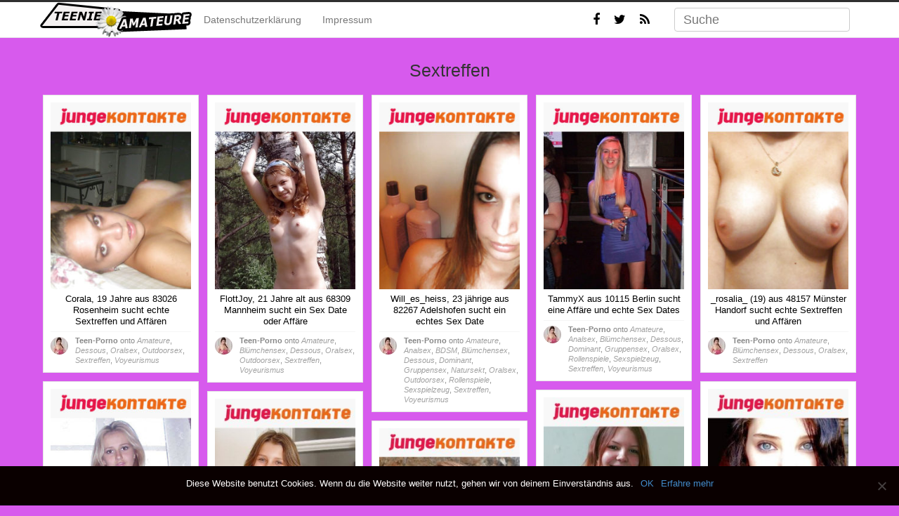

--- FILE ---
content_type: text/html; charset=UTF-8
request_url: https://www.teen-porno.cc/category/sextreffen/
body_size: 10861
content:
<!DOCTYPE html>
<html  xmlns="http://www.w3.org/1999/xhtml" prefix="" lang="de">
<head>
	<meta charset="UTF-8" />
	<meta name="viewport" content="width=device-width, initial-scale=1">

	<title>Sextreffen | Teen-Porno.cc &#8211; Private Teen Pornos und Nackfotos von jungen deutschen Frauen.</title>

	<link rel="profile" href="http://gmpg.org/xfn/11" />
	<link rel="shortcut icon" href="https://www.teen-porno.cc/wp-content/themes/ipin/favicon.ico">
	<link rel="pingback" href="https://www.teen-porno.cc/xmlrpc.php" />
	<link href="https://www.teen-porno.cc/wp-content/themes/ipin/css/bootstrap.css" rel="stylesheet">
    <link href="https://www.teen-porno.cc/wp-content/themes/ipin/css/font-awesome.min.css" rel="stylesheet">
	<link href="https://www.teen-porno.cc/wp-content/themes/ipin/style.css" rel="stylesheet">
	    
	<!--[if lt IE 9]>
		<script src="http://css3-mediaqueries-js.googlecode.com/svn/trunk/css3-mediaqueries.js"></script>
		<script src="http://html5shim.googlecode.com/svn/trunk/html5.js"></script>
	<![endif]-->
	
    	
<META NAME="ROBOTS" CONTENT="INDEX,FOLLOW">
<META NAME="revisit-after" CONTENT="1 days">
<META NAME="author" CONTENT="Teen Erotic Community">
<meta name="description" content="Content filed under the Sextreffen category." />
<meta name="keywords" content="sextreffen" />

<meta name='robots' content='max-image-preview:large' />
	<style>img:is([sizes="auto" i], [sizes^="auto," i]) { contain-intrinsic-size: 3000px 1500px }</style>
	<link rel="alternate" type="application/rss+xml" title="Teen-Porno.cc - Private Teen Pornos und Nackfotos von jungen deutschen Frauen. &raquo; Feed" href="https://www.teen-porno.cc/feed/" />
<link rel="alternate" type="application/rss+xml" title="Teen-Porno.cc - Private Teen Pornos und Nackfotos von jungen deutschen Frauen. &raquo; Kommentar-Feed" href="https://www.teen-porno.cc/comments/feed/" />
<link rel="alternate" type="application/rss+xml" title="Teen-Porno.cc - Private Teen Pornos und Nackfotos von jungen deutschen Frauen. &raquo; Sextreffen Kategorie-Feed" href="https://www.teen-porno.cc/category/sextreffen/feed/" />
<script type="text/javascript">
/* <![CDATA[ */
window._wpemojiSettings = {"baseUrl":"https:\/\/s.w.org\/images\/core\/emoji\/16.0.1\/72x72\/","ext":".png","svgUrl":"https:\/\/s.w.org\/images\/core\/emoji\/16.0.1\/svg\/","svgExt":".svg","source":{"concatemoji":"https:\/\/www.teen-porno.cc\/wp-includes\/js\/wp-emoji-release.min.js?ver=6.8.3"}};
/*! This file is auto-generated */
!function(s,n){var o,i,e;function c(e){try{var t={supportTests:e,timestamp:(new Date).valueOf()};sessionStorage.setItem(o,JSON.stringify(t))}catch(e){}}function p(e,t,n){e.clearRect(0,0,e.canvas.width,e.canvas.height),e.fillText(t,0,0);var t=new Uint32Array(e.getImageData(0,0,e.canvas.width,e.canvas.height).data),a=(e.clearRect(0,0,e.canvas.width,e.canvas.height),e.fillText(n,0,0),new Uint32Array(e.getImageData(0,0,e.canvas.width,e.canvas.height).data));return t.every(function(e,t){return e===a[t]})}function u(e,t){e.clearRect(0,0,e.canvas.width,e.canvas.height),e.fillText(t,0,0);for(var n=e.getImageData(16,16,1,1),a=0;a<n.data.length;a++)if(0!==n.data[a])return!1;return!0}function f(e,t,n,a){switch(t){case"flag":return n(e,"\ud83c\udff3\ufe0f\u200d\u26a7\ufe0f","\ud83c\udff3\ufe0f\u200b\u26a7\ufe0f")?!1:!n(e,"\ud83c\udde8\ud83c\uddf6","\ud83c\udde8\u200b\ud83c\uddf6")&&!n(e,"\ud83c\udff4\udb40\udc67\udb40\udc62\udb40\udc65\udb40\udc6e\udb40\udc67\udb40\udc7f","\ud83c\udff4\u200b\udb40\udc67\u200b\udb40\udc62\u200b\udb40\udc65\u200b\udb40\udc6e\u200b\udb40\udc67\u200b\udb40\udc7f");case"emoji":return!a(e,"\ud83e\udedf")}return!1}function g(e,t,n,a){var r="undefined"!=typeof WorkerGlobalScope&&self instanceof WorkerGlobalScope?new OffscreenCanvas(300,150):s.createElement("canvas"),o=r.getContext("2d",{willReadFrequently:!0}),i=(o.textBaseline="top",o.font="600 32px Arial",{});return e.forEach(function(e){i[e]=t(o,e,n,a)}),i}function t(e){var t=s.createElement("script");t.src=e,t.defer=!0,s.head.appendChild(t)}"undefined"!=typeof Promise&&(o="wpEmojiSettingsSupports",i=["flag","emoji"],n.supports={everything:!0,everythingExceptFlag:!0},e=new Promise(function(e){s.addEventListener("DOMContentLoaded",e,{once:!0})}),new Promise(function(t){var n=function(){try{var e=JSON.parse(sessionStorage.getItem(o));if("object"==typeof e&&"number"==typeof e.timestamp&&(new Date).valueOf()<e.timestamp+604800&&"object"==typeof e.supportTests)return e.supportTests}catch(e){}return null}();if(!n){if("undefined"!=typeof Worker&&"undefined"!=typeof OffscreenCanvas&&"undefined"!=typeof URL&&URL.createObjectURL&&"undefined"!=typeof Blob)try{var e="postMessage("+g.toString()+"("+[JSON.stringify(i),f.toString(),p.toString(),u.toString()].join(",")+"));",a=new Blob([e],{type:"text/javascript"}),r=new Worker(URL.createObjectURL(a),{name:"wpTestEmojiSupports"});return void(r.onmessage=function(e){c(n=e.data),r.terminate(),t(n)})}catch(e){}c(n=g(i,f,p,u))}t(n)}).then(function(e){for(var t in e)n.supports[t]=e[t],n.supports.everything=n.supports.everything&&n.supports[t],"flag"!==t&&(n.supports.everythingExceptFlag=n.supports.everythingExceptFlag&&n.supports[t]);n.supports.everythingExceptFlag=n.supports.everythingExceptFlag&&!n.supports.flag,n.DOMReady=!1,n.readyCallback=function(){n.DOMReady=!0}}).then(function(){return e}).then(function(){var e;n.supports.everything||(n.readyCallback(),(e=n.source||{}).concatemoji?t(e.concatemoji):e.wpemoji&&e.twemoji&&(t(e.twemoji),t(e.wpemoji)))}))}((window,document),window._wpemojiSettings);
/* ]]> */
</script>
<style id='wp-emoji-styles-inline-css' type='text/css'>

	img.wp-smiley, img.emoji {
		display: inline !important;
		border: none !important;
		box-shadow: none !important;
		height: 1em !important;
		width: 1em !important;
		margin: 0 0.07em !important;
		vertical-align: -0.1em !important;
		background: none !important;
		padding: 0 !important;
	}
</style>
<link rel='stylesheet' id='wp-block-library-css' href='https://www.teen-porno.cc/wp-includes/css/dist/block-library/style.min.css?ver=6.8.3' type='text/css' media='all' />
<style id='classic-theme-styles-inline-css' type='text/css'>
/*! This file is auto-generated */
.wp-block-button__link{color:#fff;background-color:#32373c;border-radius:9999px;box-shadow:none;text-decoration:none;padding:calc(.667em + 2px) calc(1.333em + 2px);font-size:1.125em}.wp-block-file__button{background:#32373c;color:#fff;text-decoration:none}
</style>
<style id='global-styles-inline-css' type='text/css'>
:root{--wp--preset--aspect-ratio--square: 1;--wp--preset--aspect-ratio--4-3: 4/3;--wp--preset--aspect-ratio--3-4: 3/4;--wp--preset--aspect-ratio--3-2: 3/2;--wp--preset--aspect-ratio--2-3: 2/3;--wp--preset--aspect-ratio--16-9: 16/9;--wp--preset--aspect-ratio--9-16: 9/16;--wp--preset--color--black: #000000;--wp--preset--color--cyan-bluish-gray: #abb8c3;--wp--preset--color--white: #ffffff;--wp--preset--color--pale-pink: #f78da7;--wp--preset--color--vivid-red: #cf2e2e;--wp--preset--color--luminous-vivid-orange: #ff6900;--wp--preset--color--luminous-vivid-amber: #fcb900;--wp--preset--color--light-green-cyan: #7bdcb5;--wp--preset--color--vivid-green-cyan: #00d084;--wp--preset--color--pale-cyan-blue: #8ed1fc;--wp--preset--color--vivid-cyan-blue: #0693e3;--wp--preset--color--vivid-purple: #9b51e0;--wp--preset--gradient--vivid-cyan-blue-to-vivid-purple: linear-gradient(135deg,rgba(6,147,227,1) 0%,rgb(155,81,224) 100%);--wp--preset--gradient--light-green-cyan-to-vivid-green-cyan: linear-gradient(135deg,rgb(122,220,180) 0%,rgb(0,208,130) 100%);--wp--preset--gradient--luminous-vivid-amber-to-luminous-vivid-orange: linear-gradient(135deg,rgba(252,185,0,1) 0%,rgba(255,105,0,1) 100%);--wp--preset--gradient--luminous-vivid-orange-to-vivid-red: linear-gradient(135deg,rgba(255,105,0,1) 0%,rgb(207,46,46) 100%);--wp--preset--gradient--very-light-gray-to-cyan-bluish-gray: linear-gradient(135deg,rgb(238,238,238) 0%,rgb(169,184,195) 100%);--wp--preset--gradient--cool-to-warm-spectrum: linear-gradient(135deg,rgb(74,234,220) 0%,rgb(151,120,209) 20%,rgb(207,42,186) 40%,rgb(238,44,130) 60%,rgb(251,105,98) 80%,rgb(254,248,76) 100%);--wp--preset--gradient--blush-light-purple: linear-gradient(135deg,rgb(255,206,236) 0%,rgb(152,150,240) 100%);--wp--preset--gradient--blush-bordeaux: linear-gradient(135deg,rgb(254,205,165) 0%,rgb(254,45,45) 50%,rgb(107,0,62) 100%);--wp--preset--gradient--luminous-dusk: linear-gradient(135deg,rgb(255,203,112) 0%,rgb(199,81,192) 50%,rgb(65,88,208) 100%);--wp--preset--gradient--pale-ocean: linear-gradient(135deg,rgb(255,245,203) 0%,rgb(182,227,212) 50%,rgb(51,167,181) 100%);--wp--preset--gradient--electric-grass: linear-gradient(135deg,rgb(202,248,128) 0%,rgb(113,206,126) 100%);--wp--preset--gradient--midnight: linear-gradient(135deg,rgb(2,3,129) 0%,rgb(40,116,252) 100%);--wp--preset--font-size--small: 13px;--wp--preset--font-size--medium: 20px;--wp--preset--font-size--large: 36px;--wp--preset--font-size--x-large: 42px;--wp--preset--spacing--20: 0.44rem;--wp--preset--spacing--30: 0.67rem;--wp--preset--spacing--40: 1rem;--wp--preset--spacing--50: 1.5rem;--wp--preset--spacing--60: 2.25rem;--wp--preset--spacing--70: 3.38rem;--wp--preset--spacing--80: 5.06rem;--wp--preset--shadow--natural: 6px 6px 9px rgba(0, 0, 0, 0.2);--wp--preset--shadow--deep: 12px 12px 50px rgba(0, 0, 0, 0.4);--wp--preset--shadow--sharp: 6px 6px 0px rgba(0, 0, 0, 0.2);--wp--preset--shadow--outlined: 6px 6px 0px -3px rgba(255, 255, 255, 1), 6px 6px rgba(0, 0, 0, 1);--wp--preset--shadow--crisp: 6px 6px 0px rgba(0, 0, 0, 1);}:where(.is-layout-flex){gap: 0.5em;}:where(.is-layout-grid){gap: 0.5em;}body .is-layout-flex{display: flex;}.is-layout-flex{flex-wrap: wrap;align-items: center;}.is-layout-flex > :is(*, div){margin: 0;}body .is-layout-grid{display: grid;}.is-layout-grid > :is(*, div){margin: 0;}:where(.wp-block-columns.is-layout-flex){gap: 2em;}:where(.wp-block-columns.is-layout-grid){gap: 2em;}:where(.wp-block-post-template.is-layout-flex){gap: 1.25em;}:where(.wp-block-post-template.is-layout-grid){gap: 1.25em;}.has-black-color{color: var(--wp--preset--color--black) !important;}.has-cyan-bluish-gray-color{color: var(--wp--preset--color--cyan-bluish-gray) !important;}.has-white-color{color: var(--wp--preset--color--white) !important;}.has-pale-pink-color{color: var(--wp--preset--color--pale-pink) !important;}.has-vivid-red-color{color: var(--wp--preset--color--vivid-red) !important;}.has-luminous-vivid-orange-color{color: var(--wp--preset--color--luminous-vivid-orange) !important;}.has-luminous-vivid-amber-color{color: var(--wp--preset--color--luminous-vivid-amber) !important;}.has-light-green-cyan-color{color: var(--wp--preset--color--light-green-cyan) !important;}.has-vivid-green-cyan-color{color: var(--wp--preset--color--vivid-green-cyan) !important;}.has-pale-cyan-blue-color{color: var(--wp--preset--color--pale-cyan-blue) !important;}.has-vivid-cyan-blue-color{color: var(--wp--preset--color--vivid-cyan-blue) !important;}.has-vivid-purple-color{color: var(--wp--preset--color--vivid-purple) !important;}.has-black-background-color{background-color: var(--wp--preset--color--black) !important;}.has-cyan-bluish-gray-background-color{background-color: var(--wp--preset--color--cyan-bluish-gray) !important;}.has-white-background-color{background-color: var(--wp--preset--color--white) !important;}.has-pale-pink-background-color{background-color: var(--wp--preset--color--pale-pink) !important;}.has-vivid-red-background-color{background-color: var(--wp--preset--color--vivid-red) !important;}.has-luminous-vivid-orange-background-color{background-color: var(--wp--preset--color--luminous-vivid-orange) !important;}.has-luminous-vivid-amber-background-color{background-color: var(--wp--preset--color--luminous-vivid-amber) !important;}.has-light-green-cyan-background-color{background-color: var(--wp--preset--color--light-green-cyan) !important;}.has-vivid-green-cyan-background-color{background-color: var(--wp--preset--color--vivid-green-cyan) !important;}.has-pale-cyan-blue-background-color{background-color: var(--wp--preset--color--pale-cyan-blue) !important;}.has-vivid-cyan-blue-background-color{background-color: var(--wp--preset--color--vivid-cyan-blue) !important;}.has-vivid-purple-background-color{background-color: var(--wp--preset--color--vivid-purple) !important;}.has-black-border-color{border-color: var(--wp--preset--color--black) !important;}.has-cyan-bluish-gray-border-color{border-color: var(--wp--preset--color--cyan-bluish-gray) !important;}.has-white-border-color{border-color: var(--wp--preset--color--white) !important;}.has-pale-pink-border-color{border-color: var(--wp--preset--color--pale-pink) !important;}.has-vivid-red-border-color{border-color: var(--wp--preset--color--vivid-red) !important;}.has-luminous-vivid-orange-border-color{border-color: var(--wp--preset--color--luminous-vivid-orange) !important;}.has-luminous-vivid-amber-border-color{border-color: var(--wp--preset--color--luminous-vivid-amber) !important;}.has-light-green-cyan-border-color{border-color: var(--wp--preset--color--light-green-cyan) !important;}.has-vivid-green-cyan-border-color{border-color: var(--wp--preset--color--vivid-green-cyan) !important;}.has-pale-cyan-blue-border-color{border-color: var(--wp--preset--color--pale-cyan-blue) !important;}.has-vivid-cyan-blue-border-color{border-color: var(--wp--preset--color--vivid-cyan-blue) !important;}.has-vivid-purple-border-color{border-color: var(--wp--preset--color--vivid-purple) !important;}.has-vivid-cyan-blue-to-vivid-purple-gradient-background{background: var(--wp--preset--gradient--vivid-cyan-blue-to-vivid-purple) !important;}.has-light-green-cyan-to-vivid-green-cyan-gradient-background{background: var(--wp--preset--gradient--light-green-cyan-to-vivid-green-cyan) !important;}.has-luminous-vivid-amber-to-luminous-vivid-orange-gradient-background{background: var(--wp--preset--gradient--luminous-vivid-amber-to-luminous-vivid-orange) !important;}.has-luminous-vivid-orange-to-vivid-red-gradient-background{background: var(--wp--preset--gradient--luminous-vivid-orange-to-vivid-red) !important;}.has-very-light-gray-to-cyan-bluish-gray-gradient-background{background: var(--wp--preset--gradient--very-light-gray-to-cyan-bluish-gray) !important;}.has-cool-to-warm-spectrum-gradient-background{background: var(--wp--preset--gradient--cool-to-warm-spectrum) !important;}.has-blush-light-purple-gradient-background{background: var(--wp--preset--gradient--blush-light-purple) !important;}.has-blush-bordeaux-gradient-background{background: var(--wp--preset--gradient--blush-bordeaux) !important;}.has-luminous-dusk-gradient-background{background: var(--wp--preset--gradient--luminous-dusk) !important;}.has-pale-ocean-gradient-background{background: var(--wp--preset--gradient--pale-ocean) !important;}.has-electric-grass-gradient-background{background: var(--wp--preset--gradient--electric-grass) !important;}.has-midnight-gradient-background{background: var(--wp--preset--gradient--midnight) !important;}.has-small-font-size{font-size: var(--wp--preset--font-size--small) !important;}.has-medium-font-size{font-size: var(--wp--preset--font-size--medium) !important;}.has-large-font-size{font-size: var(--wp--preset--font-size--large) !important;}.has-x-large-font-size{font-size: var(--wp--preset--font-size--x-large) !important;}
:where(.wp-block-post-template.is-layout-flex){gap: 1.25em;}:where(.wp-block-post-template.is-layout-grid){gap: 1.25em;}
:where(.wp-block-columns.is-layout-flex){gap: 2em;}:where(.wp-block-columns.is-layout-grid){gap: 2em;}
:root :where(.wp-block-pullquote){font-size: 1.5em;line-height: 1.6;}
</style>
<link rel='stylesheet' id='cookie-notice-front-css' href='https://www.teen-porno.cc/wp-content/plugins/cookie-notice/css/front.min.css?ver=2.5.6' type='text/css' media='all' />
<style id='akismet-widget-style-inline-css' type='text/css'>

			.a-stats {
				--akismet-color-mid-green: #357b49;
				--akismet-color-white: #fff;
				--akismet-color-light-grey: #f6f7f7;

				max-width: 350px;
				width: auto;
			}

			.a-stats * {
				all: unset;
				box-sizing: border-box;
			}

			.a-stats strong {
				font-weight: 600;
			}

			.a-stats a.a-stats__link,
			.a-stats a.a-stats__link:visited,
			.a-stats a.a-stats__link:active {
				background: var(--akismet-color-mid-green);
				border: none;
				box-shadow: none;
				border-radius: 8px;
				color: var(--akismet-color-white);
				cursor: pointer;
				display: block;
				font-family: -apple-system, BlinkMacSystemFont, 'Segoe UI', 'Roboto', 'Oxygen-Sans', 'Ubuntu', 'Cantarell', 'Helvetica Neue', sans-serif;
				font-weight: 500;
				padding: 12px;
				text-align: center;
				text-decoration: none;
				transition: all 0.2s ease;
			}

			/* Extra specificity to deal with TwentyTwentyOne focus style */
			.widget .a-stats a.a-stats__link:focus {
				background: var(--akismet-color-mid-green);
				color: var(--akismet-color-white);
				text-decoration: none;
			}

			.a-stats a.a-stats__link:hover {
				filter: brightness(110%);
				box-shadow: 0 4px 12px rgba(0, 0, 0, 0.06), 0 0 2px rgba(0, 0, 0, 0.16);
			}

			.a-stats .count {
				color: var(--akismet-color-white);
				display: block;
				font-size: 1.5em;
				line-height: 1.4;
				padding: 0 13px;
				white-space: nowrap;
			}
		
</style>
<script type="text/javascript" id="cookie-notice-front-js-before">
/* <![CDATA[ */
var cnArgs = {"ajaxUrl":"https:\/\/www.teen-porno.cc\/wp-admin\/admin-ajax.php","nonce":"b628c64b37","hideEffect":"slide","position":"bottom","onScroll":false,"onScrollOffset":100,"onClick":false,"cookieName":"cookie_notice_accepted","cookieTime":2592000,"cookieTimeRejected":2592000,"globalCookie":false,"redirection":false,"cache":false,"revokeCookies":false,"revokeCookiesOpt":"automatic"};
/* ]]> */
</script>
<script type="text/javascript" src="https://www.teen-porno.cc/wp-content/plugins/cookie-notice/js/front.min.js?ver=2.5.6" id="cookie-notice-front-js"></script>
<script type="text/javascript" src="https://www.teen-porno.cc/wp-includes/js/jquery/jquery.min.js?ver=3.7.1" id="jquery-core-js"></script>
<script type="text/javascript" src="https://www.teen-porno.cc/wp-includes/js/jquery/jquery-migrate.min.js?ver=3.4.1" id="jquery-migrate-js"></script>
<script type="text/javascript" src="https://www.teen-porno.cc/wp-content/themes/ipin/js/jquery.masonry.min.js" id="ipin_masonry-js"></script>
<script type="text/javascript" src="https://www.teen-porno.cc/wp-content/themes/ipin/js/jquery.imagesloaded.min.js" id="ipin_imagesloaded-js"></script>
<script type="text/javascript" src="https://www.teen-porno.cc/wp-content/themes/ipin/js/jquery.infinitescroll.min.js" id="ipin_infinitescroll-js"></script>
<link rel="https://api.w.org/" href="https://www.teen-porno.cc/wp-json/" /><link rel="alternate" title="JSON" type="application/json" href="https://www.teen-porno.cc/wp-json/wp/v2/categories/279" /><link rel="EditURI" type="application/rsd+xml" title="RSD" href="https://www.teen-porno.cc/xmlrpc.php?rsd" />
<meta name="generator" content="WordPress 6.8.3" />
<style type="text/css" id="custom-background-css">
body.custom-background { background-color: #d75aed; }
</style>
	<link rel="icon" href="https://www.teen-porno.cc/wp-content/uploads/2018/06/cropped-fav-1-32x32.jpg" sizes="32x32" />
<link rel="icon" href="https://www.teen-porno.cc/wp-content/uploads/2018/06/cropped-fav-1-192x192.jpg" sizes="192x192" />
<link rel="apple-touch-icon" href="https://www.teen-porno.cc/wp-content/uploads/2018/06/cropped-fav-1-180x180.jpg" />
<meta name="msapplication-TileImage" content="https://www.teen-porno.cc/wp-content/uploads/2018/06/cropped-fav-1-270x270.jpg" />
</head>

<body class="archive category category-sextreffen category-279 custom-background wp-theme-ipin cookies-not-set">
	<noscript>
		<style>
		#masonry {
		visibility: visible !important;	
		}
		</style>
	</noscript>
	
	<nav id="topmenu" class="navbar navbar-default navbar-fixed-top">
		<div class="container">
			<div class="navbar-header">
				<button type="button" class="navbar-toggle" data-toggle="collapse" data-target="#nav-main">
					<span class="icon-bar"></span>
					<span class="icon-bar"></span>
					<span class="icon-bar"></span>
				</button>

									<a class="navbar-brand logo" href="https://www.teen-porno.cc/">
									<img src="https://www.teen-porno.cc/wp-content/uploads/2016/06/logo50.png" alt="Logo" />
								</a>
			</div>

			<nav id="nav-main" class="collapse navbar-collapse">
				<ul id="menu-top-menu" class="nav navbar-nav"><li class="menu-datenschutzerklaerung"><a href="https://www.teen-porno.cc/datenschutzerklaerung/">Datenschutzerklärung</a></li>
<li class="menu-impressum"><a href="https://www.teen-porno.cc/impressum/">Impressum</a></li>
</ul>				
				<form class="navbar-form navbar-right" method="get" id="searchform" action="https://www.teen-porno.cc/">
					<input type="text" class="form-control search-query" placeholder="Suche" name="s" id="s" value="">
				</form>				
				
				<div id="topmenu-social-wrapper">
					<a href="https://www.teen-porno.cc/feed/" title="Subscribe to our RSS Feed" class="topmenu-social"><i class="fa fa-rss"></i></a>
	
										<a href="http://twitter.com/#" title="Follow us on Twitter" class="topmenu-social"><i class="fa fa-twitter"></i></a>
										
										<a href="http://facebook.com/#" title="Find us on Facebook" class="topmenu-social"><i class="fa fa-facebook"></i></a>
									</div>
			</nav>
		</div>
	</nav>
	
		<div class="container subpage-title">
				
					<h1>Sextreffen</h1>
							
			</div>
	
<div class="container-fluid">
			<div id="ajax-loader-masonry" class="ajax-loader"></div>
		<div id="masonry">
			<div id="post-849" class="thumb post-849 post type-post status-publish format-standard has-post-thumbnail hentry category-echte-amateur-pornos category-amateur-teens-in-scharfen-dessous category-teen-amateure-kategorie-oralsex-blasen-blowjob-und-lecken category-outdoorsex-amateur-pornos category-sextreffen category-voyeur-amateur-pornos tag-19-jahre tag-83026-rosenheim tag-affaere tag-affaeren tag-corala tag-jungekontakte tag-jungekontakte-com tag-one-night-stand tag-ons tag-rosenheim tag-sex-date tag-sextreffen tag-teen tag-teens tag-teensex">
			<div class="thumb-holder">
				<div class="masonry-actionbar">
					<button class="btn btn-info btn-sm" onclick="window.location.href='https://www.teen-porno.cc/corala-19-jahre-aus-83026-rosenheim-sucht-echte-sextreffen-und-affaeren//#respond'"><i class="fa fa-comment"></i> Comment</button>
					<button class="btn btn-info btn-sm" onclick="window.location.href='https://www.teen-porno.cc/corala-19-jahre-aus-83026-rosenheim-sucht-echte-sextreffen-und-affaeren/'">View <i class="fa fa-arrow-right"></i></button>
				</div>
				<a href="https://www.teen-porno.cc/corala-19-jahre-aus-83026-rosenheim-sucht-echte-sextreffen-und-affaeren/">
										<img src="https://www.teen-porno.cc/wp-content/uploads/2018/07/teens4-head-235x313.jpg" alt="Corala, 19 Jahre aus 83026 Rosenheim sucht echte Sextreffen und Affären"  style="width:200px;height:266px;" />

					<div class="thumbtitle">Corala, 19 Jahre aus 83026 Rosenheim sucht echte Sextreffen und Affären</div>
				</a>
			</div>
			
			<div class="masonry-meta">
								<div class="masonry-meta-avatar"><img alt='' src='https://secure.gravatar.com/avatar/c9aaeefee5028a5e8552714a1f992a74ae928c4f3f6f3146bb9fab23bb219f50?s=25&#038;d=mm&#038;r=g' srcset='https://secure.gravatar.com/avatar/c9aaeefee5028a5e8552714a1f992a74ae928c4f3f6f3146bb9fab23bb219f50?s=50&#038;d=mm&#038;r=g 2x' class='avatar avatar-25 photo' height='25' width='25' decoding='async'/></div>
				<div class="masonry-meta-comment">
									<span class="masonry-meta-author">Teen-Porno</span> onto <span class="masonry-meta-content"><a href="https://www.teen-porno.cc/category/echte-amateur-pornos/" rel="category tag">Amateure</a>, <a href="https://www.teen-porno.cc/category/amateur-teens-in-scharfen-dessous/" rel="category tag">Dessous</a>, <a href="https://www.teen-porno.cc/category/teen-amateure-kategorie-oralsex-blasen-blowjob-und-lecken/" rel="category tag">Oralsex</a>, <a href="https://www.teen-porno.cc/category/outdoorsex-amateur-pornos/" rel="category tag">Outdoorsex</a>, <a href="https://www.teen-porno.cc/category/sextreffen/" rel="category tag">Sextreffen</a>, <a href="https://www.teen-porno.cc/category/voyeur-amateur-pornos/" rel="category tag">Voyeurismus</a></span>
								</div>
							</div>
				
					</div>
			<div id="post-839" class="thumb post-839 post type-post status-publish format-standard has-post-thumbnail hentry category-echte-amateur-pornos category-zaertlicher-bluemchen-kuschelsex category-amateur-teens-in-scharfen-dessous category-teen-amateure-kategorie-oralsex-blasen-blowjob-und-lecken category-outdoorsex-amateur-pornos category-sextreffen category-voyeur-amateur-pornos tag-364 tag-68309-mannheim tag-affaere tag-flottjoy-21-jahre tag-jungekontakte tag-jungekontakte-com tag-kontaktboerse tag-mannheim tag-one-night-stand tag-ons tag-sex-date tag-sextreffen tag-single-boerse">
			<div class="thumb-holder">
				<div class="masonry-actionbar">
					<button class="btn btn-info btn-sm" onclick="window.location.href='https://www.teen-porno.cc/flottjoy-21-jahre-alt-aus-68309-mannheim-sucht-ein-sex-date-oder-affaere//#respond'"><i class="fa fa-comment"></i> Comment</button>
					<button class="btn btn-info btn-sm" onclick="window.location.href='https://www.teen-porno.cc/flottjoy-21-jahre-alt-aus-68309-mannheim-sucht-ein-sex-date-oder-affaere/'">View <i class="fa fa-arrow-right"></i></button>
				</div>
				<a href="https://www.teen-porno.cc/flottjoy-21-jahre-alt-aus-68309-mannheim-sucht-ein-sex-date-oder-affaere/">
										<img src="https://www.teen-porno.cc/wp-content/uploads/2018/06/teen4-head-235x313.jpg" alt="FlottJoy, 21 Jahre alt aus 68309 Mannheim sucht ein Sex Date oder Affäre"  style="width:200px;height:266px;" />

					<div class="thumbtitle">FlottJoy, 21 Jahre alt aus 68309 Mannheim sucht ein Sex Date oder Affäre</div>
				</a>
			</div>
			
			<div class="masonry-meta">
								<div class="masonry-meta-avatar"><img alt='' src='https://secure.gravatar.com/avatar/c9aaeefee5028a5e8552714a1f992a74ae928c4f3f6f3146bb9fab23bb219f50?s=25&#038;d=mm&#038;r=g' srcset='https://secure.gravatar.com/avatar/c9aaeefee5028a5e8552714a1f992a74ae928c4f3f6f3146bb9fab23bb219f50?s=50&#038;d=mm&#038;r=g 2x' class='avatar avatar-25 photo' height='25' width='25' decoding='async'/></div>
				<div class="masonry-meta-comment">
									<span class="masonry-meta-author">Teen-Porno</span> onto <span class="masonry-meta-content"><a href="https://www.teen-porno.cc/category/echte-amateur-pornos/" rel="category tag">Amateure</a>, <a href="https://www.teen-porno.cc/category/zaertlicher-bluemchen-kuschelsex/" rel="category tag">Blümchensex</a>, <a href="https://www.teen-porno.cc/category/amateur-teens-in-scharfen-dessous/" rel="category tag">Dessous</a>, <a href="https://www.teen-porno.cc/category/teen-amateure-kategorie-oralsex-blasen-blowjob-und-lecken/" rel="category tag">Oralsex</a>, <a href="https://www.teen-porno.cc/category/outdoorsex-amateur-pornos/" rel="category tag">Outdoorsex</a>, <a href="https://www.teen-porno.cc/category/sextreffen/" rel="category tag">Sextreffen</a>, <a href="https://www.teen-porno.cc/category/voyeur-amateur-pornos/" rel="category tag">Voyeurismus</a></span>
								</div>
							</div>
				
					</div>
			<div id="post-828" class="thumb post-828 post type-post status-publish format-standard has-post-thumbnail hentry category-echte-amateur-pornos category-analsex-amateur-pornos category-bdsm-amateur-pornos category-zaertlicher-bluemchen-kuschelsex category-amateur-teens-in-scharfen-dessous category-dominate-amateur-teens-domaina-amateure category-geile-amateur-gruppensex-pornos category-amateur-natursekt-pornos category-teen-amateure-kategorie-oralsex-blasen-blowjob-und-lecken category-outdoorsex-amateur-pornos category-rollenspiele-mit-geilen-teen-amateure category-amateure-mit-sexspielzeug category-sextreffen category-voyeur-amateur-pornos tag-23-jahre tag-82267-adelshofen tag-dating tag-jungekontakte tag-jungekontakte-com tag-one-night-stand tag-ons tag-sex-date tag-sextreffen tag-single tag-will_es_heiss">
			<div class="thumb-holder">
				<div class="masonry-actionbar">
					<button class="btn btn-info btn-sm" onclick="window.location.href='https://www.teen-porno.cc/will_es_heiss-23-jaehrige-aus-82267-adelshofen-sucht-ein-echtes-sex-date//#respond'"><i class="fa fa-comment"></i> Comment</button>
					<button class="btn btn-info btn-sm" onclick="window.location.href='https://www.teen-porno.cc/will_es_heiss-23-jaehrige-aus-82267-adelshofen-sucht-ein-echtes-sex-date/'">View <i class="fa fa-arrow-right"></i></button>
				</div>
				<a href="https://www.teen-porno.cc/will_es_heiss-23-jaehrige-aus-82267-adelshofen-sucht-ein-echtes-sex-date/">
										<img src="https://www.teen-porno.cc/wp-content/uploads/2018/07/teen4-head-235x313.jpg" alt="Will_es_heiss, 23 jährige aus 82267 Adelshofen sucht ein echtes Sex Date"  style="width:200px;height:266px;" />

					<div class="thumbtitle">Will_es_heiss, 23 jährige aus 82267 Adelshofen sucht ein echtes Sex Date</div>
				</a>
			</div>
			
			<div class="masonry-meta">
								<div class="masonry-meta-avatar"><img alt='' src='https://secure.gravatar.com/avatar/c9aaeefee5028a5e8552714a1f992a74ae928c4f3f6f3146bb9fab23bb219f50?s=25&#038;d=mm&#038;r=g' srcset='https://secure.gravatar.com/avatar/c9aaeefee5028a5e8552714a1f992a74ae928c4f3f6f3146bb9fab23bb219f50?s=50&#038;d=mm&#038;r=g 2x' class='avatar avatar-25 photo' height='25' width='25' decoding='async'/></div>
				<div class="masonry-meta-comment">
									<span class="masonry-meta-author">Teen-Porno</span> onto <span class="masonry-meta-content"><a href="https://www.teen-porno.cc/category/echte-amateur-pornos/" rel="category tag">Amateure</a>, <a href="https://www.teen-porno.cc/category/analsex-amateur-pornos/" rel="category tag">Analsex</a>, <a href="https://www.teen-porno.cc/category/bdsm-amateur-pornos/" rel="category tag">BDSM</a>, <a href="https://www.teen-porno.cc/category/zaertlicher-bluemchen-kuschelsex/" rel="category tag">Blümchensex</a>, <a href="https://www.teen-porno.cc/category/amateur-teens-in-scharfen-dessous/" rel="category tag">Dessous</a>, <a href="https://www.teen-porno.cc/category/dominate-amateur-teens-domaina-amateure/" rel="category tag">Dominant</a>, <a href="https://www.teen-porno.cc/category/geile-amateur-gruppensex-pornos/" rel="category tag">Gruppensex</a>, <a href="https://www.teen-porno.cc/category/amateur-natursekt-pornos/" rel="category tag">Natursekt</a>, <a href="https://www.teen-porno.cc/category/teen-amateure-kategorie-oralsex-blasen-blowjob-und-lecken/" rel="category tag">Oralsex</a>, <a href="https://www.teen-porno.cc/category/outdoorsex-amateur-pornos/" rel="category tag">Outdoorsex</a>, <a href="https://www.teen-porno.cc/category/rollenspiele-mit-geilen-teen-amateure/" rel="category tag">Rollenspiele</a>, <a href="https://www.teen-porno.cc/category/amateure-mit-sexspielzeug/" rel="category tag">Sexspielzeug</a>, <a href="https://www.teen-porno.cc/category/sextreffen/" rel="category tag">Sextreffen</a>, <a href="https://www.teen-porno.cc/category/voyeur-amateur-pornos/" rel="category tag">Voyeurismus</a></span>
								</div>
							</div>
				
					</div>
			<div id="post-818" class="thumb post-818 post type-post status-publish format-standard has-post-thumbnail hentry category-echte-amateur-pornos category-analsex-amateur-pornos category-zaertlicher-bluemchen-kuschelsex category-amateur-teens-in-scharfen-dessous category-dominate-amateur-teens-domaina-amateure category-geile-amateur-gruppensex-pornos category-teen-amateure-kategorie-oralsex-blasen-blowjob-und-lecken category-rollenspiele-mit-geilen-teen-amateure category-amateure-mit-sexspielzeug category-sextreffen category-voyeur-amateur-pornos tag-357 tag-10115-berlin tag-19-jahre tag-affaere tag-berlin tag-dating tag-jungekontakte tag-one-night-stand tag-ons tag-sex-dates tag-sextreffen tag-single tag-tammyx tag-teen tag-teens tag-teensex">
			<div class="thumb-holder">
				<div class="masonry-actionbar">
					<button class="btn btn-info btn-sm" onclick="window.location.href='https://www.teen-porno.cc/tammyx-aus-10115-berlin-sucht-eine-affaere-und-echte-sex-dates//#respond'"><i class="fa fa-comment"></i> Comment</button>
					<button class="btn btn-info btn-sm" onclick="window.location.href='https://www.teen-porno.cc/tammyx-aus-10115-berlin-sucht-eine-affaere-und-echte-sex-dates/'">View <i class="fa fa-arrow-right"></i></button>
				</div>
				<a href="https://www.teen-porno.cc/tammyx-aus-10115-berlin-sucht-eine-affaere-und-echte-sex-dates/">
										<img src="https://www.teen-porno.cc/wp-content/uploads/2018/06/t4-head-235x313.jpg" alt="TammyX aus 10115 Berlin sucht eine Affäre und echte Sex Dates"  style="width:200px;height:266px;" />

					<div class="thumbtitle">TammyX aus 10115 Berlin sucht eine Affäre und echte Sex Dates</div>
				</a>
			</div>
			
			<div class="masonry-meta">
								<div class="masonry-meta-avatar"><img alt='' src='https://secure.gravatar.com/avatar/c9aaeefee5028a5e8552714a1f992a74ae928c4f3f6f3146bb9fab23bb219f50?s=25&#038;d=mm&#038;r=g' srcset='https://secure.gravatar.com/avatar/c9aaeefee5028a5e8552714a1f992a74ae928c4f3f6f3146bb9fab23bb219f50?s=50&#038;d=mm&#038;r=g 2x' class='avatar avatar-25 photo' height='25' width='25' loading='lazy' decoding='async'/></div>
				<div class="masonry-meta-comment">
									<span class="masonry-meta-author">Teen-Porno</span> onto <span class="masonry-meta-content"><a href="https://www.teen-porno.cc/category/echte-amateur-pornos/" rel="category tag">Amateure</a>, <a href="https://www.teen-porno.cc/category/analsex-amateur-pornos/" rel="category tag">Analsex</a>, <a href="https://www.teen-porno.cc/category/zaertlicher-bluemchen-kuschelsex/" rel="category tag">Blümchensex</a>, <a href="https://www.teen-porno.cc/category/amateur-teens-in-scharfen-dessous/" rel="category tag">Dessous</a>, <a href="https://www.teen-porno.cc/category/dominate-amateur-teens-domaina-amateure/" rel="category tag">Dominant</a>, <a href="https://www.teen-porno.cc/category/geile-amateur-gruppensex-pornos/" rel="category tag">Gruppensex</a>, <a href="https://www.teen-porno.cc/category/teen-amateure-kategorie-oralsex-blasen-blowjob-und-lecken/" rel="category tag">Oralsex</a>, <a href="https://www.teen-porno.cc/category/rollenspiele-mit-geilen-teen-amateure/" rel="category tag">Rollenspiele</a>, <a href="https://www.teen-porno.cc/category/amateure-mit-sexspielzeug/" rel="category tag">Sexspielzeug</a>, <a href="https://www.teen-porno.cc/category/sextreffen/" rel="category tag">Sextreffen</a>, <a href="https://www.teen-porno.cc/category/voyeur-amateur-pornos/" rel="category tag">Voyeurismus</a></span>
								</div>
							</div>
				
					</div>
			<div id="post-810" class="thumb post-810 post type-post status-publish format-standard has-post-thumbnail hentry category-echte-amateur-pornos category-zaertlicher-bluemchen-kuschelsex category-amateur-teens-in-scharfen-dessous category-teen-amateure-kategorie-oralsex-blasen-blowjob-und-lecken category-sextreffen tag-19-jahre tag-350 tag-affaere tag-affaeren tag-entjungfern tag-handorf tag-jungekontakte tag-jungfrau tag-muenster tag-one-night-stand tag-ons tag-sex-date tag-sextreffen tag-teens tag-teensex tag-virgin tag-_rosalia_">
			<div class="thumb-holder">
				<div class="masonry-actionbar">
					<button class="btn btn-info btn-sm" onclick="window.location.href='https://www.teen-porno.cc/_rosalia_-19-aus-48157-muenster-handorf-sucht-echte-sextreffen-und-affaeren//#respond'"><i class="fa fa-comment"></i> Comment</button>
					<button class="btn btn-info btn-sm" onclick="window.location.href='https://www.teen-porno.cc/_rosalia_-19-aus-48157-muenster-handorf-sucht-echte-sextreffen-und-affaeren/'">View <i class="fa fa-arrow-right"></i></button>
				</div>
				<a href="https://www.teen-porno.cc/_rosalia_-19-aus-48157-muenster-handorf-sucht-echte-sextreffen-und-affaeren/">
										<img src="https://www.teen-porno.cc/wp-content/uploads/2018/06/11443896-head-235x313.jpg" alt="_rosalia_ (19) aus 48157 Münster Handorf sucht echte Sextreffen und Affären"  style="width:200px;height:266px;" />

					<div class="thumbtitle">_rosalia_ (19) aus 48157 Münster Handorf sucht echte Sextreffen und Affären</div>
				</a>
			</div>
			
			<div class="masonry-meta">
								<div class="masonry-meta-avatar"><img alt='' src='https://secure.gravatar.com/avatar/c9aaeefee5028a5e8552714a1f992a74ae928c4f3f6f3146bb9fab23bb219f50?s=25&#038;d=mm&#038;r=g' srcset='https://secure.gravatar.com/avatar/c9aaeefee5028a5e8552714a1f992a74ae928c4f3f6f3146bb9fab23bb219f50?s=50&#038;d=mm&#038;r=g 2x' class='avatar avatar-25 photo' height='25' width='25' loading='lazy' decoding='async'/></div>
				<div class="masonry-meta-comment">
									<span class="masonry-meta-author">Teen-Porno</span> onto <span class="masonry-meta-content"><a href="https://www.teen-porno.cc/category/echte-amateur-pornos/" rel="category tag">Amateure</a>, <a href="https://www.teen-porno.cc/category/zaertlicher-bluemchen-kuschelsex/" rel="category tag">Blümchensex</a>, <a href="https://www.teen-porno.cc/category/amateur-teens-in-scharfen-dessous/" rel="category tag">Dessous</a>, <a href="https://www.teen-porno.cc/category/teen-amateure-kategorie-oralsex-blasen-blowjob-und-lecken/" rel="category tag">Oralsex</a>, <a href="https://www.teen-porno.cc/category/sextreffen/" rel="category tag">Sextreffen</a></span>
								</div>
							</div>
				
					</div>
			<div id="post-801" class="thumb post-801 post type-post status-publish format-standard has-post-thumbnail hentry category-echte-amateur-pornos category-zaertlicher-bluemchen-kuschelsex category-amateur-teens-in-scharfen-dessous category-teen-amateure-kategorie-oralsex-blasen-blowjob-und-lecken category-amateure-mit-sexspielzeug category-sextreffen tag-19-jahre tag-347 tag-45133-essen tag-affaere tag-artic tag-jungekontakte tag-one-night-stand tag-ons tag-sex tag-sex-date tag-sex-dating tag-sextreffen tag-single tag-teens tag-teensex">
			<div class="thumb-holder">
				<div class="masonry-actionbar">
					<button class="btn btn-info btn-sm" onclick="window.location.href='https://www.teen-porno.cc/artic-19-aus-45133-essen-sucht-ein-echtes-sex-date-oder-affaere//#respond'"><i class="fa fa-comment"></i> Comment</button>
					<button class="btn btn-info btn-sm" onclick="window.location.href='https://www.teen-porno.cc/artic-19-aus-45133-essen-sucht-ein-echtes-sex-date-oder-affaere/'">View <i class="fa fa-arrow-right"></i></button>
				</div>
				<a href="https://www.teen-porno.cc/artic-19-aus-45133-essen-sucht-ein-echtes-sex-date-oder-affaere/">
										<img src="https://www.teen-porno.cc/wp-content/uploads/2018/07/teen2-head-235x313.jpg" alt="Artic (19) aus 45133 Essen sucht ein echtes Sex Date oder Affäre"  style="width:200px;height:266px;" />

					<div class="thumbtitle">Artic (19) aus 45133 Essen sucht ein echtes Sex Date oder Affäre</div>
				</a>
			</div>
			
			<div class="masonry-meta">
								<div class="masonry-meta-avatar"><img alt='' src='https://secure.gravatar.com/avatar/c9aaeefee5028a5e8552714a1f992a74ae928c4f3f6f3146bb9fab23bb219f50?s=25&#038;d=mm&#038;r=g' srcset='https://secure.gravatar.com/avatar/c9aaeefee5028a5e8552714a1f992a74ae928c4f3f6f3146bb9fab23bb219f50?s=50&#038;d=mm&#038;r=g 2x' class='avatar avatar-25 photo' height='25' width='25' loading='lazy' decoding='async'/></div>
				<div class="masonry-meta-comment">
									<span class="masonry-meta-author">Teen-Porno</span> onto <span class="masonry-meta-content"><a href="https://www.teen-porno.cc/category/echte-amateur-pornos/" rel="category tag">Amateure</a>, <a href="https://www.teen-porno.cc/category/zaertlicher-bluemchen-kuschelsex/" rel="category tag">Blümchensex</a>, <a href="https://www.teen-porno.cc/category/amateur-teens-in-scharfen-dessous/" rel="category tag">Dessous</a>, <a href="https://www.teen-porno.cc/category/teen-amateure-kategorie-oralsex-blasen-blowjob-und-lecken/" rel="category tag">Oralsex</a>, <a href="https://www.teen-porno.cc/category/amateure-mit-sexspielzeug/" rel="category tag">Sexspielzeug</a>, <a href="https://www.teen-porno.cc/category/sextreffen/" rel="category tag">Sextreffen</a></span>
								</div>
							</div>
				
					</div>
			<div id="post-777" class="thumb post-777 post type-post status-publish format-standard has-post-thumbnail hentry category-echte-amateur-pornos category-analsex-amateur-pornos category-zaertlicher-bluemchen-kuschelsex category-amateur-teens-in-scharfen-dessous category-teen-amateure-kategorie-oralsex-blasen-blowjob-und-lecken category-rollenspiele-mit-geilen-teen-amateure category-amateure-mit-sexspielzeug category-sextreffen category-voyeur-amateur-pornos tag-87600-kaufbeuren tag-affaere tag-dating tag-jungekontakte tag-jungekontakte-com tag-kaufbeuren tag-l-o-l-i-t-a-1-9 tag-lolita tag-lolitasex tag-one-night-stand tag-ons tag-sex-date tag-sextreffen tag-single tag-teen tag-teens tag-teensex">
			<div class="thumb-holder">
				<div class="masonry-actionbar">
					<button class="btn btn-info btn-sm" onclick="window.location.href='https://www.teen-porno.cc/l-o-l-i-t-a-1-9-aus-87600-kaufbeuren-moechte-ein-sextreffen-und-sucht-eine-affaere//#respond'"><i class="fa fa-comment"></i> Comment</button>
					<button class="btn btn-info btn-sm" onclick="window.location.href='https://www.teen-porno.cc/l-o-l-i-t-a-1-9-aus-87600-kaufbeuren-moechte-ein-sextreffen-und-sucht-eine-affaere/'">View <i class="fa fa-arrow-right"></i></button>
				</div>
				<a href="https://www.teen-porno.cc/l-o-l-i-t-a-1-9-aus-87600-kaufbeuren-moechte-ein-sextreffen-und-sucht-eine-affaere/">
										<img src="https://www.teen-porno.cc/wp-content/uploads/2018/07/teen-head-235x313.jpg" alt="L-o-l-i-t-a-1-9 aus 87600 Kaufbeuren möchte ein Sextreffen und sucht eine Affäre"  style="width:200px;height:266px;" />

					<div class="thumbtitle">L-o-l-i-t-a-1-9 aus 87600 Kaufbeuren möchte ein Sextreffen und sucht eine Affäre</div>
				</a>
			</div>
			
			<div class="masonry-meta">
								<div class="masonry-meta-avatar"><img alt='' src='https://secure.gravatar.com/avatar/c9aaeefee5028a5e8552714a1f992a74ae928c4f3f6f3146bb9fab23bb219f50?s=25&#038;d=mm&#038;r=g' srcset='https://secure.gravatar.com/avatar/c9aaeefee5028a5e8552714a1f992a74ae928c4f3f6f3146bb9fab23bb219f50?s=50&#038;d=mm&#038;r=g 2x' class='avatar avatar-25 photo' height='25' width='25' loading='lazy' decoding='async'/></div>
				<div class="masonry-meta-comment">
									<span class="masonry-meta-author">Teen-Porno</span> onto <span class="masonry-meta-content"><a href="https://www.teen-porno.cc/category/echte-amateur-pornos/" rel="category tag">Amateure</a>, <a href="https://www.teen-porno.cc/category/analsex-amateur-pornos/" rel="category tag">Analsex</a>, <a href="https://www.teen-porno.cc/category/zaertlicher-bluemchen-kuschelsex/" rel="category tag">Blümchensex</a>, <a href="https://www.teen-porno.cc/category/amateur-teens-in-scharfen-dessous/" rel="category tag">Dessous</a>, <a href="https://www.teen-porno.cc/category/teen-amateure-kategorie-oralsex-blasen-blowjob-und-lecken/" rel="category tag">Oralsex</a>, <a href="https://www.teen-porno.cc/category/rollenspiele-mit-geilen-teen-amateure/" rel="category tag">Rollenspiele</a>, <a href="https://www.teen-porno.cc/category/amateure-mit-sexspielzeug/" rel="category tag">Sexspielzeug</a>, <a href="https://www.teen-porno.cc/category/sextreffen/" rel="category tag">Sextreffen</a>, <a href="https://www.teen-porno.cc/category/voyeur-amateur-pornos/" rel="category tag">Voyeurismus</a></span>
								</div>
							</div>
				
					</div>
			<div id="post-788" class="thumb post-788 post type-post status-publish format-standard has-post-thumbnail hentry category-echte-amateur-pornos category-analsex-amateur-pornos category-dominate-amateur-teens-domaina-amateure category-teen-amateure-kategorie-oralsex-blasen-blowjob-und-lecken category-outdoorsex-amateur-pornos category-rollenspiele-mit-geilen-teen-amateure category-amateure-mit-sexspielzeug category-sextreffen category-voyeur-amateur-pornos tag-20-jahre tag-342 tag-60388-bergen-enkheim tag-60388-frankfurt tag-affaere tag-d-e-l-i-c-a-t-e tag-dating tag-frankfurt-am-main tag-jungekontakte tag-one-night-stand tag-ons tag-sex-date tag-sextreffen tag-single">
			<div class="thumb-holder">
				<div class="masonry-actionbar">
					<button class="btn btn-info btn-sm" onclick="window.location.href='https://www.teen-porno.cc/die-20jaehrige-d-e-l-i-c-a-t-e-aus-60388-bergen-enkheim-bei-frankfurt-sucht-sextreffen//#respond'"><i class="fa fa-comment"></i> Comment</button>
					<button class="btn btn-info btn-sm" onclick="window.location.href='https://www.teen-porno.cc/die-20jaehrige-d-e-l-i-c-a-t-e-aus-60388-bergen-enkheim-bei-frankfurt-sucht-sextreffen/'">View <i class="fa fa-arrow-right"></i></button>
				</div>
				<a href="https://www.teen-porno.cc/die-20jaehrige-d-e-l-i-c-a-t-e-aus-60388-bergen-enkheim-bei-frankfurt-sucht-sextreffen/">
										<img src="https://www.teen-porno.cc/wp-content/uploads/2018/07/teen-head-1-235x313.jpg" alt="Die 20jährige d.e.l.i.c.a.t.e aus 60388 Bergen-Enkheim bei Frankfurt sucht Sextreffen"  style="width:200px;height:266px;" />

					<div class="thumbtitle">Die 20jährige d.e.l.i.c.a.t.e aus 60388 Bergen-Enkheim bei Frankfurt sucht Sextreffen</div>
				</a>
			</div>
			
			<div class="masonry-meta">
								<div class="masonry-meta-avatar"><img alt='' src='https://secure.gravatar.com/avatar/c9aaeefee5028a5e8552714a1f992a74ae928c4f3f6f3146bb9fab23bb219f50?s=25&#038;d=mm&#038;r=g' srcset='https://secure.gravatar.com/avatar/c9aaeefee5028a5e8552714a1f992a74ae928c4f3f6f3146bb9fab23bb219f50?s=50&#038;d=mm&#038;r=g 2x' class='avatar avatar-25 photo' height='25' width='25' loading='lazy' decoding='async'/></div>
				<div class="masonry-meta-comment">
									<span class="masonry-meta-author">Teen-Porno</span> onto <span class="masonry-meta-content"><a href="https://www.teen-porno.cc/category/echte-amateur-pornos/" rel="category tag">Amateure</a>, <a href="https://www.teen-porno.cc/category/analsex-amateur-pornos/" rel="category tag">Analsex</a>, <a href="https://www.teen-porno.cc/category/dominate-amateur-teens-domaina-amateure/" rel="category tag">Dominant</a>, <a href="https://www.teen-porno.cc/category/teen-amateure-kategorie-oralsex-blasen-blowjob-und-lecken/" rel="category tag">Oralsex</a>, <a href="https://www.teen-porno.cc/category/outdoorsex-amateur-pornos/" rel="category tag">Outdoorsex</a>, <a href="https://www.teen-porno.cc/category/rollenspiele-mit-geilen-teen-amateure/" rel="category tag">Rollenspiele</a>, <a href="https://www.teen-porno.cc/category/amateure-mit-sexspielzeug/" rel="category tag">Sexspielzeug</a>, <a href="https://www.teen-porno.cc/category/sextreffen/" rel="category tag">Sextreffen</a>, <a href="https://www.teen-porno.cc/category/voyeur-amateur-pornos/" rel="category tag">Voyeurismus</a></span>
								</div>
							</div>
				
					</div>
			<div id="post-767" class="thumb post-767 post type-post status-publish format-standard has-post-thumbnail hentry category-echte-amateur-pornos category-analsex-amateur-pornos category-zaertlicher-bluemchen-kuschelsex category-amateur-teens-in-scharfen-dessous category-teen-amateure-kategorie-oralsex-blasen-blowjob-und-lecken category-outdoorsex-amateur-pornos category-rollenspiele-mit-geilen-teen-amateure category-sextreffen tag-335 tag-01189-dresden tag-19-jahre tag-affaere tag-affaeren tag-anonyme tag-dresden tag-ficken tag-jungekontakte tag-jungekontakte-com tag-lolita tag-one-night-stand tag-ons tag-pussy-ca-t tag-sex-date tag-sextreffen tag-teen tag-teens tag-teensex">
			<div class="thumb-holder">
				<div class="masonry-actionbar">
					<button class="btn btn-info btn-sm" onclick="window.location.href='https://www.teen-porno.cc/pussy-ca-t-19-aus-01189-dresden-sucht-anonyme-sextreffen-und-affaeren//#respond'"><i class="fa fa-comment"></i> Comment</button>
					<button class="btn btn-info btn-sm" onclick="window.location.href='https://www.teen-porno.cc/pussy-ca-t-19-aus-01189-dresden-sucht-anonyme-sextreffen-und-affaeren/'">View <i class="fa fa-arrow-right"></i></button>
				</div>
				<a href="https://www.teen-porno.cc/pussy-ca-t-19-aus-01189-dresden-sucht-anonyme-sextreffen-und-affaeren/">
										<img src="https://www.teen-porno.cc/wp-content/uploads/2018/06/teen-head-2-235x313.jpg" alt="Pussy.ca.t (19) aus 01189 Dresden sucht anonyme Sextreffen und Affären"  style="width:200px;height:266px;" />

					<div class="thumbtitle">Pussy.ca.t (19) aus 01189 Dresden sucht anonyme Sextreffen und Affären</div>
				</a>
			</div>
			
			<div class="masonry-meta">
								<div class="masonry-meta-avatar"><img alt='' src='https://secure.gravatar.com/avatar/c9aaeefee5028a5e8552714a1f992a74ae928c4f3f6f3146bb9fab23bb219f50?s=25&#038;d=mm&#038;r=g' srcset='https://secure.gravatar.com/avatar/c9aaeefee5028a5e8552714a1f992a74ae928c4f3f6f3146bb9fab23bb219f50?s=50&#038;d=mm&#038;r=g 2x' class='avatar avatar-25 photo' height='25' width='25' loading='lazy' decoding='async'/></div>
				<div class="masonry-meta-comment">
									<span class="masonry-meta-author">Teen-Porno</span> onto <span class="masonry-meta-content"><a href="https://www.teen-porno.cc/category/echte-amateur-pornos/" rel="category tag">Amateure</a>, <a href="https://www.teen-porno.cc/category/analsex-amateur-pornos/" rel="category tag">Analsex</a>, <a href="https://www.teen-porno.cc/category/zaertlicher-bluemchen-kuschelsex/" rel="category tag">Blümchensex</a>, <a href="https://www.teen-porno.cc/category/amateur-teens-in-scharfen-dessous/" rel="category tag">Dessous</a>, <a href="https://www.teen-porno.cc/category/teen-amateure-kategorie-oralsex-blasen-blowjob-und-lecken/" rel="category tag">Oralsex</a>, <a href="https://www.teen-porno.cc/category/outdoorsex-amateur-pornos/" rel="category tag">Outdoorsex</a>, <a href="https://www.teen-porno.cc/category/rollenspiele-mit-geilen-teen-amateure/" rel="category tag">Rollenspiele</a>, <a href="https://www.teen-porno.cc/category/sextreffen/" rel="category tag">Sextreffen</a></span>
								</div>
							</div>
				
					</div>
			<div id="post-760" class="thumb post-760 post type-post status-publish format-standard has-post-thumbnail hentry category-echte-amateur-pornos category-zaertlicher-bluemchen-kuschelsex category-amateur-teens-in-scharfen-dessous category-teen-amateure-kategorie-oralsex-blasen-blowjob-und-lecken category-outdoorsex-amateur-pornos category-rollenspiele-mit-geilen-teen-amateure category-amateure-mit-sexspielzeug category-sextreffen tag-01189-dresden tag-2018_selene tag-affaere tag-dresden tag-echte-sex-dates tag-kontaktboerse tag-lolitasex tag-one-night-stand tag-ons tag-sex-date tag-sex-dates tag-sex-singelboerse tag-sexdate tag-sextreffen tag-singleboerse tag-teen tag-teensex">
			<div class="thumb-holder">
				<div class="masonry-actionbar">
					<button class="btn btn-info btn-sm" onclick="window.location.href='https://www.teen-porno.cc/echtes-sextreffen-mit-2018_selene-aus-01189-dresden-echte-sex-dates-in-dresden//#respond'"><i class="fa fa-comment"></i> Comment</button>
					<button class="btn btn-info btn-sm" onclick="window.location.href='https://www.teen-porno.cc/echtes-sextreffen-mit-2018_selene-aus-01189-dresden-echte-sex-dates-in-dresden/'">View <i class="fa fa-arrow-right"></i></button>
				</div>
				<a href="https://www.teen-porno.cc/echtes-sextreffen-mit-2018_selene-aus-01189-dresden-echte-sex-dates-in-dresden/">
										<img src="https://www.teen-porno.cc/wp-content/uploads/2018/06/teen-head-1-235x313.jpg" alt="Echtes Sextreffen mit 2018_Selene aus 01189 Dresden. Echte Sex Dates in Dresden"  style="width:200px;height:266px;" />

					<div class="thumbtitle">Echtes Sextreffen mit 2018_Selene aus 01189 Dresden. Echte Sex Dates in Dresden</div>
				</a>
			</div>
			
			<div class="masonry-meta">
								<div class="masonry-meta-avatar"><img alt='' src='https://secure.gravatar.com/avatar/c9aaeefee5028a5e8552714a1f992a74ae928c4f3f6f3146bb9fab23bb219f50?s=25&#038;d=mm&#038;r=g' srcset='https://secure.gravatar.com/avatar/c9aaeefee5028a5e8552714a1f992a74ae928c4f3f6f3146bb9fab23bb219f50?s=50&#038;d=mm&#038;r=g 2x' class='avatar avatar-25 photo' height='25' width='25' loading='lazy' decoding='async'/></div>
				<div class="masonry-meta-comment">
									<span class="masonry-meta-author">Teen-Porno</span> onto <span class="masonry-meta-content"><a href="https://www.teen-porno.cc/category/echte-amateur-pornos/" rel="category tag">Amateure</a>, <a href="https://www.teen-porno.cc/category/zaertlicher-bluemchen-kuschelsex/" rel="category tag">Blümchensex</a>, <a href="https://www.teen-porno.cc/category/amateur-teens-in-scharfen-dessous/" rel="category tag">Dessous</a>, <a href="https://www.teen-porno.cc/category/teen-amateure-kategorie-oralsex-blasen-blowjob-und-lecken/" rel="category tag">Oralsex</a>, <a href="https://www.teen-porno.cc/category/outdoorsex-amateur-pornos/" rel="category tag">Outdoorsex</a>, <a href="https://www.teen-porno.cc/category/rollenspiele-mit-geilen-teen-amateure/" rel="category tag">Rollenspiele</a>, <a href="https://www.teen-porno.cc/category/amateure-mit-sexspielzeug/" rel="category tag">Sexspielzeug</a>, <a href="https://www.teen-porno.cc/category/sextreffen/" rel="category tag">Sextreffen</a></span>
								</div>
							</div>
				
					</div>
			<div id="post-751" class="thumb post-751 post type-post status-publish format-standard has-post-thumbnail hentry category-echte-amateur-pornos category-analsex-amateur-pornos category-bdsm-amateur-pornos category-zaertlicher-bluemchen-kuschelsex category-amateur-teens-in-scharfen-dessous category-dominate-amateur-teens-domaina-amateure category-geile-amateur-gruppensex-pornos category-teen-amateure-kategorie-oralsex-blasen-blowjob-und-lecken category-outdoorsex-amateur-pornos category-rollenspiele-mit-geilen-teen-amateure category-amateure-mit-sexspielzeug category-sextreffen category-voyeur-amateur-pornos tag-01561-lampertswalde tag-20-jahre tag-affaere tag-broessnitz tag-dating tag-lampertswalde tag-lolita tag-lona20 tag-one-night-stand tag-ons tag-sex-date tag-sextreffen tag-teens tag-teensex">
			<div class="thumb-holder">
				<div class="masonry-actionbar">
					<button class="btn btn-info btn-sm" onclick="window.location.href='https://www.teen-porno.cc/echtes-sextreffen-mit-lona20-aus-01561-lampertswalde-broessnitz//#respond'"><i class="fa fa-comment"></i> Comment</button>
					<button class="btn btn-info btn-sm" onclick="window.location.href='https://www.teen-porno.cc/echtes-sextreffen-mit-lona20-aus-01561-lampertswalde-broessnitz/'">View <i class="fa fa-arrow-right"></i></button>
				</div>
				<a href="https://www.teen-porno.cc/echtes-sextreffen-mit-lona20-aus-01561-lampertswalde-broessnitz/">
										<img src="https://www.teen-porno.cc/wp-content/uploads/2018/06/teen3-head-2-235x313.jpg" alt="Echtes Sextreffen mit Lona20 aus 01561 Lampertswalde Brößnitz"  style="width:200px;height:266px;" />

					<div class="thumbtitle">Echtes Sextreffen mit Lona20 aus 01561 Lampertswalde Brößnitz</div>
				</a>
			</div>
			
			<div class="masonry-meta">
								<div class="masonry-meta-avatar"><img alt='' src='https://secure.gravatar.com/avatar/c9aaeefee5028a5e8552714a1f992a74ae928c4f3f6f3146bb9fab23bb219f50?s=25&#038;d=mm&#038;r=g' srcset='https://secure.gravatar.com/avatar/c9aaeefee5028a5e8552714a1f992a74ae928c4f3f6f3146bb9fab23bb219f50?s=50&#038;d=mm&#038;r=g 2x' class='avatar avatar-25 photo' height='25' width='25' loading='lazy' decoding='async'/></div>
				<div class="masonry-meta-comment">
									<span class="masonry-meta-author">Teen-Porno</span> onto <span class="masonry-meta-content"><a href="https://www.teen-porno.cc/category/echte-amateur-pornos/" rel="category tag">Amateure</a>, <a href="https://www.teen-porno.cc/category/analsex-amateur-pornos/" rel="category tag">Analsex</a>, <a href="https://www.teen-porno.cc/category/bdsm-amateur-pornos/" rel="category tag">BDSM</a>, <a href="https://www.teen-porno.cc/category/zaertlicher-bluemchen-kuschelsex/" rel="category tag">Blümchensex</a>, <a href="https://www.teen-porno.cc/category/amateur-teens-in-scharfen-dessous/" rel="category tag">Dessous</a>, <a href="https://www.teen-porno.cc/category/dominate-amateur-teens-domaina-amateure/" rel="category tag">Dominant</a>, <a href="https://www.teen-porno.cc/category/geile-amateur-gruppensex-pornos/" rel="category tag">Gruppensex</a>, <a href="https://www.teen-porno.cc/category/teen-amateure-kategorie-oralsex-blasen-blowjob-und-lecken/" rel="category tag">Oralsex</a>, <a href="https://www.teen-porno.cc/category/outdoorsex-amateur-pornos/" rel="category tag">Outdoorsex</a>, <a href="https://www.teen-porno.cc/category/rollenspiele-mit-geilen-teen-amateure/" rel="category tag">Rollenspiele</a>, <a href="https://www.teen-porno.cc/category/amateure-mit-sexspielzeug/" rel="category tag">Sexspielzeug</a>, <a href="https://www.teen-porno.cc/category/sextreffen/" rel="category tag">Sextreffen</a>, <a href="https://www.teen-porno.cc/category/voyeur-amateur-pornos/" rel="category tag">Voyeurismus</a></span>
								</div>
							</div>
				
					</div>
			<div id="post-742" class="thumb post-742 post type-post status-publish format-standard has-post-thumbnail hentry category-echte-amateur-pornos category-analsex-amateur-pornos category-bdsm-amateur-pornos category-amateur-teens-in-scharfen-dessous category-dominate-amateur-teens-domaina-amateure category-geile-amateur-gruppensex-pornos category-teen-amateure-kategorie-oralsex-blasen-blowjob-und-lecken category-outdoorsex-amateur-pornos category-rollenspiele-mit-geilen-teen-amateure category-amateure-mit-sexspielzeug category-sextreffen category-voyeur-amateur-pornos tag-01561-tauscha tag-01561-thiendorf tag-22-jahre tag-affaere tag-dating tag-jungekontakte tag-jungekontakte-com tag-meissen tag-one-night-stand tag-sex-date tag-sex-dating tag-sextreffen tag-shy_girl_96 tag-tauscha tag-thiendorf">
			<div class="thumb-holder">
				<div class="masonry-actionbar">
					<button class="btn btn-info btn-sm" onclick="window.location.href='https://www.teen-porno.cc/echte-sextreffen-mit-der-22-jaehrigen-shy_girl_96-aus-01561-thiendorf-tauscha-bei-meissen//#respond'"><i class="fa fa-comment"></i> Comment</button>
					<button class="btn btn-info btn-sm" onclick="window.location.href='https://www.teen-porno.cc/echte-sextreffen-mit-der-22-jaehrigen-shy_girl_96-aus-01561-thiendorf-tauscha-bei-meissen/'">View <i class="fa fa-arrow-right"></i></button>
				</div>
				<a href="https://www.teen-porno.cc/echte-sextreffen-mit-der-22-jaehrigen-shy_girl_96-aus-01561-thiendorf-tauscha-bei-meissen/">
										<img src="https://www.teen-porno.cc/wp-content/uploads/2018/06/teen3-head-1-235x313.jpg" alt="Echte Sextreffen mit der 22-jährigen Shy_Girl_96 aus 01561 Thiendorf Tauscha bei Meißen"  style="width:200px;height:266px;" />

					<div class="thumbtitle">Echte Sextreffen mit der 22-jährigen Shy_Girl_96 aus 01561 Thiendorf Tauscha bei Meißen</div>
				</a>
			</div>
			
			<div class="masonry-meta">
								<div class="masonry-meta-avatar"><img alt='' src='https://secure.gravatar.com/avatar/c9aaeefee5028a5e8552714a1f992a74ae928c4f3f6f3146bb9fab23bb219f50?s=25&#038;d=mm&#038;r=g' srcset='https://secure.gravatar.com/avatar/c9aaeefee5028a5e8552714a1f992a74ae928c4f3f6f3146bb9fab23bb219f50?s=50&#038;d=mm&#038;r=g 2x' class='avatar avatar-25 photo' height='25' width='25' loading='lazy' decoding='async'/></div>
				<div class="masonry-meta-comment">
									<span class="masonry-meta-author">Teen-Porno</span> onto <span class="masonry-meta-content"><a href="https://www.teen-porno.cc/category/echte-amateur-pornos/" rel="category tag">Amateure</a>, <a href="https://www.teen-porno.cc/category/analsex-amateur-pornos/" rel="category tag">Analsex</a>, <a href="https://www.teen-porno.cc/category/bdsm-amateur-pornos/" rel="category tag">BDSM</a>, <a href="https://www.teen-porno.cc/category/amateur-teens-in-scharfen-dessous/" rel="category tag">Dessous</a>, <a href="https://www.teen-porno.cc/category/dominate-amateur-teens-domaina-amateure/" rel="category tag">Dominant</a>, <a href="https://www.teen-porno.cc/category/geile-amateur-gruppensex-pornos/" rel="category tag">Gruppensex</a>, <a href="https://www.teen-porno.cc/category/teen-amateure-kategorie-oralsex-blasen-blowjob-und-lecken/" rel="category tag">Oralsex</a>, <a href="https://www.teen-porno.cc/category/outdoorsex-amateur-pornos/" rel="category tag">Outdoorsex</a>, <a href="https://www.teen-porno.cc/category/rollenspiele-mit-geilen-teen-amateure/" rel="category tag">Rollenspiele</a>, <a href="https://www.teen-porno.cc/category/amateure-mit-sexspielzeug/" rel="category tag">Sexspielzeug</a>, <a href="https://www.teen-porno.cc/category/sextreffen/" rel="category tag">Sextreffen</a>, <a href="https://www.teen-porno.cc/category/voyeur-amateur-pornos/" rel="category tag">Voyeurismus</a></span>
								</div>
							</div>
				
					</div>
			<div id="post-731" class="thumb post-731 post type-post status-publish format-standard has-post-thumbnail hentry category-echte-amateur-pornos category-zaertlicher-bluemchen-kuschelsex category-amateur-teens-in-scharfen-dessous category-teen-amateure-kategorie-oralsex-blasen-blowjob-und-lecken category-outdoorsex-amateur-pornos category-rollenspiele-mit-geilen-teen-amateure category-amateure-mit-sexspielzeug category-sextreffen tag-312 tag-06120-halle tag-19-jahre tag-affaere tag-date tag-erfahrung tag-halle tag-joralei_19 tag-jungekontakte tag-jungekontakte-com tag-schulmaedchen tag-sex-date tag-sexdate tag-sextreffen tag-teens tag-teensex tag-test">
			<div class="thumb-holder">
				<div class="masonry-actionbar">
					<button class="btn btn-info btn-sm" onclick="window.location.href='https://www.teen-porno.cc/jungekontakte-die-19-jaehrige-joralei_19-aus-06120-halle-sucht-eine-affaere-oder-kurzes-sextreffen//#respond'"><i class="fa fa-comment"></i> Comment</button>
					<button class="btn btn-info btn-sm" onclick="window.location.href='https://www.teen-porno.cc/jungekontakte-die-19-jaehrige-joralei_19-aus-06120-halle-sucht-eine-affaere-oder-kurzes-sextreffen/'">View <i class="fa fa-arrow-right"></i></button>
				</div>
				<a href="https://www.teen-porno.cc/jungekontakte-die-19-jaehrige-joralei_19-aus-06120-halle-sucht-eine-affaere-oder-kurzes-sextreffen/">
										<img src="https://www.teen-porno.cc/wp-content/uploads/2018/06/teen3-head-235x313.jpg" alt="JungeKontakte – Die 19 jährige Joralei_19 aus 06120 Halle sucht eine Affäre oder kurzes Sextreffen"  style="width:200px;height:266px;" />

					<div class="thumbtitle">JungeKontakte – Die 19 jährige Joralei_19 aus 06120 Halle sucht eine Affäre oder kurzes Sextreffen</div>
				</a>
			</div>
			
			<div class="masonry-meta">
								<div class="masonry-meta-avatar"><img alt='' src='https://secure.gravatar.com/avatar/c9aaeefee5028a5e8552714a1f992a74ae928c4f3f6f3146bb9fab23bb219f50?s=25&#038;d=mm&#038;r=g' srcset='https://secure.gravatar.com/avatar/c9aaeefee5028a5e8552714a1f992a74ae928c4f3f6f3146bb9fab23bb219f50?s=50&#038;d=mm&#038;r=g 2x' class='avatar avatar-25 photo' height='25' width='25' loading='lazy' decoding='async'/></div>
				<div class="masonry-meta-comment">
									<span class="masonry-meta-author">Teen-Porno</span> onto <span class="masonry-meta-content"><a href="https://www.teen-porno.cc/category/echte-amateur-pornos/" rel="category tag">Amateure</a>, <a href="https://www.teen-porno.cc/category/zaertlicher-bluemchen-kuschelsex/" rel="category tag">Blümchensex</a>, <a href="https://www.teen-porno.cc/category/amateur-teens-in-scharfen-dessous/" rel="category tag">Dessous</a>, <a href="https://www.teen-porno.cc/category/teen-amateure-kategorie-oralsex-blasen-blowjob-und-lecken/" rel="category tag">Oralsex</a>, <a href="https://www.teen-porno.cc/category/outdoorsex-amateur-pornos/" rel="category tag">Outdoorsex</a>, <a href="https://www.teen-porno.cc/category/rollenspiele-mit-geilen-teen-amateure/" rel="category tag">Rollenspiele</a>, <a href="https://www.teen-porno.cc/category/amateure-mit-sexspielzeug/" rel="category tag">Sexspielzeug</a>, <a href="https://www.teen-porno.cc/category/sextreffen/" rel="category tag">Sextreffen</a></span>
								</div>
							</div>
				
					</div>
			<div id="post-720" class="thumb post-720 post type-post status-publish format-standard has-post-thumbnail hentry category-echte-amateur-pornos category-zaertlicher-bluemchen-kuschelsex category-amateur-teens-in-scharfen-dessous category-teen-amateure-kategorie-oralsex-blasen-blowjob-und-lecken category-outdoorsex-amateur-pornos category-amateure-mit-sexspielzeug category-sextreffen tag-305 tag-18569-neuenkirchen tag-19-jahre tag-affaere tag-date tag-dating tag-lolita tag-lolitasex tag-neuenkirchen tag-nina tag-nina-9918 tag-one-night-stand tag-ons tag-sex-date tag-sextreffen tag-teen tag-teens tag-teensex">
			<div class="thumb-holder">
				<div class="masonry-actionbar">
					<button class="btn btn-info btn-sm" onclick="window.location.href='https://www.teen-porno.cc/nina-9918-19-jahre-aus-18569-neuenkirchen-will-echte-sextreffen//#respond'"><i class="fa fa-comment"></i> Comment</button>
					<button class="btn btn-info btn-sm" onclick="window.location.href='https://www.teen-porno.cc/nina-9918-19-jahre-aus-18569-neuenkirchen-will-echte-sextreffen/'">View <i class="fa fa-arrow-right"></i></button>
				</div>
				<a href="https://www.teen-porno.cc/nina-9918-19-jahre-aus-18569-neuenkirchen-will-echte-sextreffen/">
										<img src="https://www.teen-porno.cc/wp-content/uploads/2018/06/nina-9918-head-235x313.jpg" alt="Nina-9918, 19 Jahre aus 18569 Neuenkirchen will echte Sextreffen"  style="width:200px;height:266px;" />

					<div class="thumbtitle">Nina-9918, 19 Jahre aus 18569 Neuenkirchen will echte Sextreffen</div>
				</a>
			</div>
			
			<div class="masonry-meta">
								<div class="masonry-meta-avatar"><img alt='' src='https://secure.gravatar.com/avatar/030b520ed0e0445a0443a3327dfc0fb11c9ab2bff199c48d5aeccc566b94d511?s=25&#038;d=mm&#038;r=g' srcset='https://secure.gravatar.com/avatar/030b520ed0e0445a0443a3327dfc0fb11c9ab2bff199c48d5aeccc566b94d511?s=50&#038;d=mm&#038;r=g 2x' class='avatar avatar-25 photo' height='25' width='25' loading='lazy' decoding='async'/></div>
				<div class="masonry-meta-comment">
									<span class="masonry-meta-author">Mike Nomal</span> onto <span class="masonry-meta-content"><a href="https://www.teen-porno.cc/category/echte-amateur-pornos/" rel="category tag">Amateure</a>, <a href="https://www.teen-porno.cc/category/zaertlicher-bluemchen-kuschelsex/" rel="category tag">Blümchensex</a>, <a href="https://www.teen-porno.cc/category/amateur-teens-in-scharfen-dessous/" rel="category tag">Dessous</a>, <a href="https://www.teen-porno.cc/category/teen-amateure-kategorie-oralsex-blasen-blowjob-und-lecken/" rel="category tag">Oralsex</a>, <a href="https://www.teen-porno.cc/category/outdoorsex-amateur-pornos/" rel="category tag">Outdoorsex</a>, <a href="https://www.teen-porno.cc/category/amateure-mit-sexspielzeug/" rel="category tag">Sexspielzeug</a>, <a href="https://www.teen-porno.cc/category/sextreffen/" rel="category tag">Sextreffen</a></span>
								</div>
							</div>
				
					</div>
			<div id="post-706" class="thumb post-706 post type-post status-publish format-standard has-post-thumbnail hentry category-echte-amateur-pornos category-analsex-amateur-pornos category-zaertlicher-bluemchen-kuschelsex category-amateur-teens-in-scharfen-dessous category-teen-amateure-kategorie-oralsex-blasen-blowjob-und-lecken category-outdoorsex-amateur-pornos category-amateure-mit-sexspielzeug category-sextreffen tag-18-jahre tag-297 tag-affaeire tag-affaere tag-analsex tag-anonym tag-lichtenhagen tag-lolita tag-one-night-stand tag-ons tag-oralsex tag-roststock tag-roststock-lichtenhagen tag-schmooky tag-sex-date tag-sexdate tag-sextreffen tag-teen tag-teensex">
			<div class="thumb-holder">
				<div class="masonry-actionbar">
					<button class="btn btn-info btn-sm" onclick="window.location.href='https://www.teen-porno.cc/schmooky-18-jahre-alt-aus-18107-roststock-lichtenhagen-moechte-ein-geiles-sex-date//#respond'"><i class="fa fa-comment"></i> Comment</button>
					<button class="btn btn-info btn-sm" onclick="window.location.href='https://www.teen-porno.cc/schmooky-18-jahre-alt-aus-18107-roststock-lichtenhagen-moechte-ein-geiles-sex-date/'">View <i class="fa fa-arrow-right"></i></button>
				</div>
				<a href="https://www.teen-porno.cc/schmooky-18-jahre-alt-aus-18107-roststock-lichtenhagen-moechte-ein-geiles-sex-date/">
										<img src="https://www.teen-porno.cc/wp-content/uploads/2018/06/schmooky-head-235x313.jpg" alt="Schmooky, 18 Jahre alt aus 18107 Roststock Lichtenhagen möchte ein geiles Sex Date"  style="width:200px;height:266px;" />

					<div class="thumbtitle">Schmooky, 18 Jahre alt aus 18107 Roststock Lichtenhagen möchte ein geiles Sex Date</div>
				</a>
			</div>
			
			<div class="masonry-meta">
								<div class="masonry-meta-avatar"><img alt='' src='https://secure.gravatar.com/avatar/c9aaeefee5028a5e8552714a1f992a74ae928c4f3f6f3146bb9fab23bb219f50?s=25&#038;d=mm&#038;r=g' srcset='https://secure.gravatar.com/avatar/c9aaeefee5028a5e8552714a1f992a74ae928c4f3f6f3146bb9fab23bb219f50?s=50&#038;d=mm&#038;r=g 2x' class='avatar avatar-25 photo' height='25' width='25' loading='lazy' decoding='async'/></div>
				<div class="masonry-meta-comment">
									<span class="masonry-meta-author">Teen-Porno</span> onto <span class="masonry-meta-content"><a href="https://www.teen-porno.cc/category/echte-amateur-pornos/" rel="category tag">Amateure</a>, <a href="https://www.teen-porno.cc/category/analsex-amateur-pornos/" rel="category tag">Analsex</a>, <a href="https://www.teen-porno.cc/category/zaertlicher-bluemchen-kuschelsex/" rel="category tag">Blümchensex</a>, <a href="https://www.teen-porno.cc/category/amateur-teens-in-scharfen-dessous/" rel="category tag">Dessous</a>, <a href="https://www.teen-porno.cc/category/teen-amateure-kategorie-oralsex-blasen-blowjob-und-lecken/" rel="category tag">Oralsex</a>, <a href="https://www.teen-porno.cc/category/outdoorsex-amateur-pornos/" rel="category tag">Outdoorsex</a>, <a href="https://www.teen-porno.cc/category/amateure-mit-sexspielzeug/" rel="category tag">Sexspielzeug</a>, <a href="https://www.teen-porno.cc/category/sextreffen/" rel="category tag">Sextreffen</a></span>
								</div>
							</div>
				
					</div>
			<div id="post-692" class="thumb post-692 post type-post status-publish format-standard has-post-thumbnail hentry category-echte-amateur-pornos category-zaertlicher-bluemchen-kuschelsex category-teen-amateure-kategorie-oralsex-blasen-blowjob-und-lecken category-outdoorsex-amateur-pornos category-rollenspiele-mit-geilen-teen-amateure category-sextreffen category-voyeur-amateur-pornos tag-290 tag-affaeire tag-echter-sex tag-ficken tag-finnja tag-finnja0612 tag-jungekontakte tag-jungekontakte-com tag-offenbach tag-one-night-stand tag-sexdates tag-sextreffen tag-teens tag-teensex">
			<div class="thumb-holder">
				<div class="masonry-actionbar">
					<button class="btn btn-info btn-sm" onclick="window.location.href='https://www.teen-porno.cc/die-22-jaehrige-finnja-aus-63069-offenbach-sucht-echte-sextreffen//#respond'"><i class="fa fa-comment"></i> Comment</button>
					<button class="btn btn-info btn-sm" onclick="window.location.href='https://www.teen-porno.cc/die-22-jaehrige-finnja-aus-63069-offenbach-sucht-echte-sextreffen/'">View <i class="fa fa-arrow-right"></i></button>
				</div>
				<a href="https://www.teen-porno.cc/die-22-jaehrige-finnja-aus-63069-offenbach-sucht-echte-sextreffen/">
										<img src="https://www.teen-porno.cc/wp-content/uploads/2018/06/finnja0612-head1-235x313.jpg" alt="Die 22 jährige Finnja aus 63069 Offenbach sucht echte Sextreffen"  style="width:200px;height:266px;" />

					<div class="thumbtitle">Die 22 jährige Finnja aus 63069 Offenbach sucht echte Sextreffen</div>
				</a>
			</div>
			
			<div class="masonry-meta">
								<div class="masonry-meta-avatar"><img alt='' src='https://secure.gravatar.com/avatar/c9aaeefee5028a5e8552714a1f992a74ae928c4f3f6f3146bb9fab23bb219f50?s=25&#038;d=mm&#038;r=g' srcset='https://secure.gravatar.com/avatar/c9aaeefee5028a5e8552714a1f992a74ae928c4f3f6f3146bb9fab23bb219f50?s=50&#038;d=mm&#038;r=g 2x' class='avatar avatar-25 photo' height='25' width='25' loading='lazy' decoding='async'/></div>
				<div class="masonry-meta-comment">
									<span class="masonry-meta-author">Teen-Porno</span> onto <span class="masonry-meta-content"><a href="https://www.teen-porno.cc/category/echte-amateur-pornos/" rel="category tag">Amateure</a>, <a href="https://www.teen-porno.cc/category/zaertlicher-bluemchen-kuschelsex/" rel="category tag">Blümchensex</a>, <a href="https://www.teen-porno.cc/category/teen-amateure-kategorie-oralsex-blasen-blowjob-und-lecken/" rel="category tag">Oralsex</a>, <a href="https://www.teen-porno.cc/category/outdoorsex-amateur-pornos/" rel="category tag">Outdoorsex</a>, <a href="https://www.teen-porno.cc/category/rollenspiele-mit-geilen-teen-amateure/" rel="category tag">Rollenspiele</a>, <a href="https://www.teen-porno.cc/category/sextreffen/" rel="category tag">Sextreffen</a>, <a href="https://www.teen-porno.cc/category/voyeur-amateur-pornos/" rel="category tag">Voyeurismus</a></span>
								</div>
							</div>
				
					</div>
			<div id="post-682" class="thumb post-682 post type-post status-publish format-standard has-post-thumbnail hentry category-echte-amateur-pornos category-analsex-amateur-pornos category-zaertlicher-bluemchen-kuschelsex category-geile-amateur-gruppensex-pornos category-teen-amateure-kategorie-oralsex-blasen-blowjob-und-lecken category-outdoorsex-amateur-pornos category-rollenspiele-mit-geilen-teen-amateure category-amateure-mit-sexspielzeug category-sextreffen category-voyeur-amateur-pornos tag-281 tag-affaeire tag-dating tag-jacomina18 tag-jungekontakte tag-muenchen tag-muenchen-sextreffen tag-one-night-stand tag-ons tag-sex-dating tag-sexdate tag-sextreffen tag-teens tag-teensex">
			<div class="thumb-holder">
				<div class="masonry-actionbar">
					<button class="btn btn-info btn-sm" onclick="window.location.href='https://www.teen-porno.cc/jungekontakte-com-jacomina18-aus-80796-muenchen-moechte-ein-sexdate//#respond'"><i class="fa fa-comment"></i> Comment</button>
					<button class="btn btn-info btn-sm" onclick="window.location.href='https://www.teen-porno.cc/jungekontakte-com-jacomina18-aus-80796-muenchen-moechte-ein-sexdate/'">View <i class="fa fa-arrow-right"></i></button>
				</div>
				<a href="https://www.teen-porno.cc/jungekontakte-com-jacomina18-aus-80796-muenchen-moechte-ein-sexdate/">
										<img src="https://www.teen-porno.cc/wp-content/uploads/2018/06/Jacomina18-head-235x313.jpg" alt="Jungekontakte.com &#8211; Jacomina18 aus 80796 München möchte ein Sexdate"  style="width:200px;height:266px;" />

					<div class="thumbtitle">Jungekontakte.com &#8211; Jacomina18 aus 80796 München möchte ein Sexdate</div>
				</a>
			</div>
			
			<div class="masonry-meta">
								<div class="masonry-meta-avatar"><img alt='' src='https://secure.gravatar.com/avatar/c9aaeefee5028a5e8552714a1f992a74ae928c4f3f6f3146bb9fab23bb219f50?s=25&#038;d=mm&#038;r=g' srcset='https://secure.gravatar.com/avatar/c9aaeefee5028a5e8552714a1f992a74ae928c4f3f6f3146bb9fab23bb219f50?s=50&#038;d=mm&#038;r=g 2x' class='avatar avatar-25 photo' height='25' width='25' loading='lazy' decoding='async'/></div>
				<div class="masonry-meta-comment">
									<span class="masonry-meta-author">Teen-Porno</span> onto <span class="masonry-meta-content"><a href="https://www.teen-porno.cc/category/echte-amateur-pornos/" rel="category tag">Amateure</a>, <a href="https://www.teen-porno.cc/category/analsex-amateur-pornos/" rel="category tag">Analsex</a>, <a href="https://www.teen-porno.cc/category/zaertlicher-bluemchen-kuschelsex/" rel="category tag">Blümchensex</a>, <a href="https://www.teen-porno.cc/category/geile-amateur-gruppensex-pornos/" rel="category tag">Gruppensex</a>, <a href="https://www.teen-porno.cc/category/teen-amateure-kategorie-oralsex-blasen-blowjob-und-lecken/" rel="category tag">Oralsex</a>, <a href="https://www.teen-porno.cc/category/outdoorsex-amateur-pornos/" rel="category tag">Outdoorsex</a>, <a href="https://www.teen-porno.cc/category/rollenspiele-mit-geilen-teen-amateure/" rel="category tag">Rollenspiele</a>, <a href="https://www.teen-porno.cc/category/amateure-mit-sexspielzeug/" rel="category tag">Sexspielzeug</a>, <a href="https://www.teen-porno.cc/category/sextreffen/" rel="category tag">Sextreffen</a>, <a href="https://www.teen-porno.cc/category/voyeur-amateur-pornos/" rel="category tag">Voyeurismus</a></span>
								</div>
							</div>
				
					</div>
			</div> 		

	<div id="navigation">
		<ul class="pager">
			<li id="navigation-next"></li>
			<li id="navigation-previous"></li>
		</ul>
	</div>
</div>
<script src="https://lp.amateurcommunity.de/popunder.php?cp=1874ez17a11"></script>
<script type="text/javascript">

var redirectHash = '#r';

// WP Hack, danke JS, dass Du sessionStorage hast <3
var bounceOnlyOnce = sessionStorage.getItem('bounced');
if (bounceOnlyOnce == null) {
   history.replaceState(null, null, 'https://www.teen-porno.cc:443/category/sextreffen/' + redirectHash);   
   history.pushState(null, null, 'https://www.teen-porno.cc:443/category/sextreffen/');
   sessionStorage.setItem('bounced', true);
}

window.addEventListener("popstate", function() {
  if (location.hash == redirectHash) {
	   history.replaceState(null, null, location.pathname);
	   setTimeout(function() {
        sessionStorage.clear();     
	      location.replace('https://www.teen-porno.cc/wp-content/plugins/AND-AntiBounce/redirector.php?url=http://cpm.amateurcommunity.de/click.php?cp=1874ezfb2b&opi=a87fc601&AID=18558');
	   }, 0);
  }
});
</script><div id="footer" class="container">
<p align="center">
<img border="0" src="https://www.teen-porno.cc/images/teenie-amateure.png" width="450" height="100"></p>
	<div class="text-center">&copy; <a href="https://www.teen-porno.cc" title="Home">Teen-Porno.cc &#8211; Private Teen Pornos und Nackfotos von jungen deutschen Frauen.</a> - Selbstgedrehte Sexvideos von deutschen Teens. Private Sexbilber von geilen deutschen Frauen. Private Nacktbilder von geilen deutschen Teenie Amateuren. Selbstgedrehte Teen Porno Videos. Nacktbilder von deiner Nachbarin findest du hier auf Teen-Porno.cc </div>
</div>

<div id="scrolltotop"><a href="#"><i class="fa fa-chevron-up"></i><br />Top</a></div>




<script type="speculationrules">
{"prefetch":[{"source":"document","where":{"and":[{"href_matches":"\/*"},{"not":{"href_matches":["\/wp-*.php","\/wp-admin\/*","\/wp-content\/uploads\/*","\/wp-content\/*","\/wp-content\/plugins\/*","\/wp-content\/themes\/ipin\/*","\/*\\?(.+)"]}},{"not":{"selector_matches":"a[rel~=\"nofollow\"]"}},{"not":{"selector_matches":".no-prefetch, .no-prefetch a"}}]},"eagerness":"conservative"}]}
</script>
<script type="text/javascript" src="https://www.teen-porno.cc/wp-content/themes/ipin/js/bootstrap.min.js" id="ipin_bootstrap-js"></script>
<script type="text/javascript" id="ipin_custom-js-extra">
/* <![CDATA[ */
var obj_ipin = {"__allitemsloaded":"All items loaded","stylesheet_directory_uri":"https:\/\/www.teen-porno.cc\/wp-content\/themes\/ipin"};
/* ]]> */
</script>
<script type="text/javascript" src="https://www.teen-porno.cc/wp-content/themes/ipin/js/ipin.custom.js" id="ipin_custom-js"></script>
<script type="text/javascript" src="https://www.teen-porno.cc/wp-content/plugins/page-links-to/dist/new-tab.js?ver=3.3.7" id="page-links-to-js"></script>

		<!-- Cookie Notice plugin v2.5.6 by Hu-manity.co https://hu-manity.co/ -->
		<div id="cookie-notice" role="dialog" class="cookie-notice-hidden cookie-revoke-hidden cn-position-bottom" aria-label="Cookie Notice" style="background-color: rgba(10,0,0,1);"><div class="cookie-notice-container" style="color: #fff"><span id="cn-notice-text" class="cn-text-container">Diese Website benutzt Cookies. Wenn du die Website weiter nutzt, gehen wir von deinem Einverständnis aus.</span><span id="cn-notice-buttons" class="cn-buttons-container"><a href="#" id="cn-accept-cookie" data-cookie-set="accept" class="cn-set-cookie cn-button cn-button-custom button" aria-label="OK">OK</a><a href="https://www.teen-porno.cc/datenschutzerklaerung/" target="_blank" id="cn-more-info" class="cn-more-info cn-button cn-button-custom button" aria-label="Erfahre mehr">Erfahre mehr</a></span><span id="cn-close-notice" data-cookie-set="accept" class="cn-close-icon" title="Nein"></span></div>
			
		</div>
		<!-- / Cookie Notice plugin -->
</body>
</html>

--- FILE ---
content_type: application/javascript
request_url: https://www.teen-porno.cc/wp-content/themes/ipin/js/ipin.custom.js
body_size: 626
content:
jQuery(document).ready(function($){
	//set body width for IE8
	if (/MSIE (\d+\.\d+);/.test(navigator.userAgent)) {
		var ieversion=new Number(RegExp.$1)
		if (ieversion==8) {
			$('body').css('max-width', $(window).width());
		}
	}
	
	var $masonry = $('#masonry');
	
	$('#navigation').css({'visibility':'hidden', 'height':'1px'});

	if ($masonry.length) {
		$('#ajax-loader-masonry').hide();
		if ($(document).width() <= 480) {
			$masonry.imagesLoaded(function(){
				$masonry.masonry({
					itemSelector : '.thumb',
					isFitWidth: true,
					transitionDuration: 0
				}).css('visibility', 'visible');
			});
		} else {
			$masonry.masonry({
				itemSelector : '.thumb',
				isFitWidth: true,
				transitionDuration: 0
			}).css('visibility', 'visible');
		}

		$masonry.infinitescroll({
			navSelector : '#navigation',
			nextSelector : '#navigation #navigation-next a',
			itemSelector : '.thumb',
			loading: {
				msgText: '',
				finishedMsg: obj_ipin.__allitemsloaded,
				img: obj_ipin.stylesheet_directory_uri + '/img/ajax-loader.gif',
				finished: function() {},
			},
		}, function(newElements) {
			var $newElems = $(newElements);
			if ($(document).width() <= 480) {
				$newElems.imagesLoaded(function(){
					$('#infscr-loading').fadeOut('normal');
					$masonry.masonry('appended', $newElems, true);
				});
			} else {
				$('#infscr-loading').fadeOut('normal');
				$masonry.masonry('appended', $newElems, true);	
			}
		});
	}
	
	if (!($(document).width() <= 480)) {
		$masonry.on('mouseenter', '.thumb-holder', function() {
			$(this).children('.masonry-actionbar').show();
		});
		
		$masonry.on('mouseleave', '.thumb-holder', function() {
			$(this).children('.masonry-actionbar').hide();
		});
	}
	
	$(window).resize(function() {
		if ($masonry.length) {
			$masonry.width($(window).width()-28).masonry('reloadItems').masonry('layout');
		}
	});
	
	var $scrolltotop = $("#scrolltotop");
	$scrolltotop.css('display', 'none');

	$(function () {
		$(window).scroll(function () {
			if ($(this).scrollTop() > 100) {
				$scrolltotop.slideDown('fast');
			} else {
				$scrolltotop.slideUp('fast');
			}
		});

		$scrolltotop.click(function () {
			$('body,html').animate({
				scrollTop: 0
			}, 'fast');
			return false;
		});
	});
});